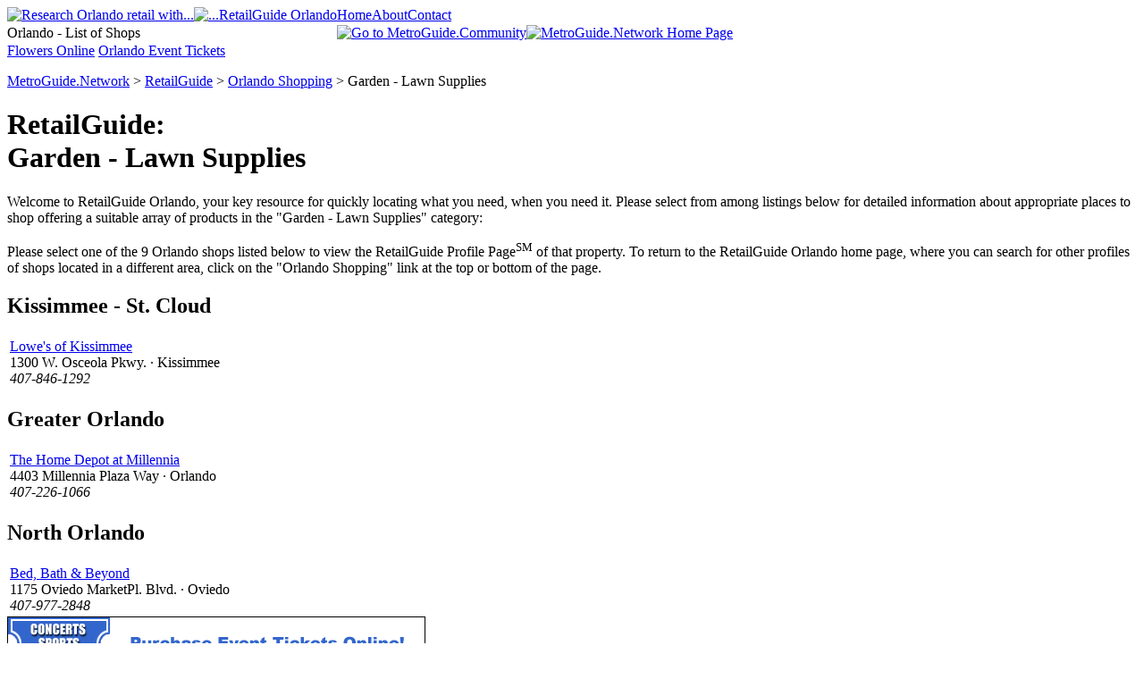

--- FILE ---
content_type: text/html
request_url: http://orlando.retailguide.com/st2gar.htm
body_size: 2504
content:
<!DOCTYPE html><html><head><title>Orlando RetailGuide: Garden - Lawn Supplies</title><meta name="description" content="Retail Guide and Store Directory for Garden - Lawn Supplies Shopping."><meta name="keywords" content="Garden - Lawn Supplies Retail, Orlando Shopping, Garden - Lawn Supplies Shopping Information, Orlando Shop, Orlando Retail, Wholesale, Store, Shop, Mall, Stores, Sale, Sales, Bargain, Place to Shop, Buy, Purchase,"><meta name="generator" content="MetroManager (tm)"><meta http-equiv="Pragma" content="no-cache"><link rel=stylesheet type="text/css" href=//lib.nu/s/rg-list-std.css><script data-ad-client="ca-pub-1905353704192667" async src="https://pagead2.googlesyndication.com/pagead/js/adsbygoogle.js"></script>
</head><body><div id=bo><div id=hd><table id=hdTbl border=0 cellspacing=0 cellpadding=0><tr><td class=hA><a href=http://retailguide.com><img src=//lib.nu/g/l_rgbag.gif style="width:55px;height:55px;" alt="Research Orlando retail with..."><img src=//lib.nu/g/t_rg.gif style="width:380px; height:55px;" alt="...RetailGuide Orlando"></a></td><td class=hB><a href=http://retailguide.com>Home</a><a href=http://metroguide-inc.com/about.network.html>About</a><a href=http://metroguide.com/forms/company/contact/?s=rg%7Cmco&amp;p=ovr>Contact</a></td></tr><tr><td class=hC>Orlando - List of Shops</td><td class=hD nowrap><a href=http://metroguide.com target=_blank><img src=//lib.nu/g/mc.gif style="width:25px;height:22px;" vspace=2 alt="Go to MetroGuide.Community"></a><a href=http://metroguide.net><img src=//lib.nu/g/mn.gif style="width:25px;height:22px;" vspace=2 alt="MetroGuide.Network Home Page"></a></td></tr></table></div><div id=mn><div class=navLnks><a href=http://clk.metromanager.com/r.asp?d=http://retailguide.flowerpetal.com&amp;s=rg%7Cmco&amp;id=913&amp;p=tnv>Flowers&nbsp;Online</a> <a href=http://clk.metromanager.com/r.asp?d=http://tickets.eventchannel.net/ResultsCity.aspx?city=Orlando%26stprvid=10%26location=Orlando,%20FL&amp;s=rg%7Cmco&amp;id=927&amp;p=tnv>Orlando&nbsp;Event&nbsp;Tickets</a> </div><p class=nav><a href=http://metroguide.net>MetroGuide.Network</a> &gt; <a href=http://retailguide.com>RetailGuide</a> &gt; <a href=http://orlando.retailguide.com>Orlando Shopping</a> &gt; Garden - Lawn Supplies</p><h1>RetailGuide:<br>Garden - Lawn Supplies</h1><p class=int>Welcome to RetailGuide Orlando, your key resource for quickly locating what you need, when you need it. Please select from among listings below for detailed information about appropriate places to shop offering a suitable array of products in the "Garden - Lawn Supplies" category:<p class=std>Please select one of the 9 Orlando shops listed below to view the RetailGuide Profile Page<sup>SM</sup> of that property. To return to the RetailGuide Orlando home page, where you can search for other profiles of shops located in a different area, click on the "Orlando Shopping" link at the top or bottom of the page.
<h2>Kissimmee - St. Cloud</h2><table><tr><td class=rsTd><div class=d><a class=d href=data/s107235.htm>Lowe's of Kissimmee</a><br>1300 W. Osceola Pkwy. &#183; Kissimmee<br><i>407-846-1292</i></div></td><td class=rsTd></td></tr></table><h2>Greater Orlando</h2><table><tr><td class=rsTd><div class=d><a class=d href=data/s107841.htm>The Home Depot at Millennia</a><br>4403 Millennia Plaza Way &#183; Orlando<br><i>407-226-1066</i></div></td><td class=rsTd></td></tr></table><h2>North Orlando</h2><table><tr><td class=rsTd><div class=d><a class=d href=data/s103801.htm>Bed, Bath & Beyond</a><br>1175 Oviedo MarketPl. Blvd. &#183; Oviedo<br><i>407-977-2848</i></div></td><td class=rsTd></td></tr></table><div class=bnr><!--b1--><a href=http://clk.metromanager.com/r.asp?d=http://tickets.eventchannel.net/&s=sg|mco&id=927&p=b1><img src=http://ads.metromanager.com/fll/468x60_tickets.gif border=0 height=60 width=468 alt="ADV: Buy event tickets online!"></a><!--/b1--></div><table><tr><td class=nav>Disney Attractions:</td><td class=relLnks><a class=relLnk href=http://venueguide.com/orlando/data/v101486.htm>Disney's Magic Kingdom </a><a class=relLnk href=http://venueguide.com/orlando/data/v101489.htm>EPCOT</a></td><td class=relLnks><a class=relLnk href=http://venueguide.com/orlando/data/v101850.htm>Disney MGM Studios</a><a class=relLnk href=http://venueguide.com/orlando/data/v101851.htm>Disney's Animal Kingdom</a></td></tr></table><p class=nav><a href=http://metroguide.net>MetroGuide.Network</a> &gt; <a href=http://retailguide.com>RetailGuide</a> &gt; <a href=http://orlando.retailguide.com>Orlando Shopping</a> &gt; Garden - Lawn Supplies</p><p class=nav>&laquo; <a href=#top>Top of Page</a> | <a href=/sitemap.htm>Site Map</a></p><div id=ft><div style="text-align:center;"><script type="text/javascript"><!--
google_ad_client = "pub-1905353704192667";
google_ad_slot = "1331586617";
google_ad_width = 468;
google_ad_height = 60;
//-->
</script>
<script type="text/javascript" src="http://pagead2.googlesyndication.com/pagead/show_ads.js"></script>
</div><p class=ftr><a href=http://metroguide.net><img src=//lib.nu/i/l_mgn_699.gif id=mnIm alt="MN logo"></a><i>&copy; 1996-2026, <a href=http://metroguide.com>MetroGuide.com</a></i> All Rights Reserved.<br><a href=http://metroguide-inc.com/privacy.html>Privacy Policy</a> | <a href=http://metroguide-inc.com/terms.html>Terms and Conditions</a><br><br>To contact us at MetroGuide: <a href="http://metroguide.com/forms/company/contact/?s=rg%7Cmco&amp;p=ftr">Click Here</a>.<br><br><br>RetailGuide, RetailGuide.Network and RetailGuide Orlando are service marks of MetroGuide.com, Inc. </p></div></div><div id=ln><form id=ssFrm action=http://search.metroguide.com/scripts/retail_search.asp method=post><input id=ssTxt type=text name=u_search_string maxlength=100><input id=ssBtn type=image value=Go src=http://lib.nu/g/b_go.gif title="Click here to search for Orlando retail"><input type=hidden name=u_metro_id value=mco><input type=hidden name=action value=Go></form><div class=btns><div><a href=http://orlando.metroguide.com title="Orlando MetroGuide">MetroGuide</a></div><div><a href=https://www.eventguide.com/orlando/ title="Orlando Events">EventGuide</a></div><div class=b1><a href=http://orlando.retailguide.com title="Orlando Shopping (Selected)">RetailGuide</a></div><div><a href=http://orlando.diningguide.com title="Orlando Dining">DiningGuide</a></div><div><a href=http://orlando.nightguide.com title="Orlando Nightlife">NightGuide</a></div><div><a href=http://orlando.hotelguide.net title="Orlando Hotels">HotelGuide</a></div> <div><a href=http://attractionguide.com/orlando/ title="Orlando Attractions">AttractionGuide</a></div><br><div><a href=http://merchant.metroguide.net/orlando/ title="Directory">Directory</a></div></div><script type="text/javascript"><!--
google_ad_client = "pub-1905353704192667";
google_ad_slot = "0268245279";
google_ad_width = 160;
google_ad_height = 600;
//-->
</script>
<script type="text/javascript" src=http://pagead2.googlesyndication.com/pagead/show_ads.js></script>
</div><div id=gu><script type="text/javascript"><!--
google_ad_client = "pub-1905353704192667";
google_ad_slot = "5827756645";
google_ad_width = 160;
google_ad_height = 600;
//-->
</script>
<script type="text/javascript" src="http://pagead2.googlesyndication.com/pagead/show_ads.js"></script>
<br><br><script type="text/javascript"><!--
google_ad_client = "pub-1905353704192667";
google_ad_slot = "5827756645";
google_ad_width = 160;
google_ad_height = 600;
//-->
</script>
<script type="text/javascript" src="http://pagead2.googlesyndication.com/pagead/show_ads.js"></script>
<script type="text/javascript" src="http://retailguide.us.intellitxt.com/intellitxt/front.asp?ipid=49939"></script>
</div></div></body></html>


--- FILE ---
content_type: text/html; charset=utf-8
request_url: https://www.google.com/recaptcha/api2/aframe
body_size: 265
content:
<!DOCTYPE HTML><html><head><meta http-equiv="content-type" content="text/html; charset=UTF-8"></head><body><script nonce="gRm4A_2eajNmm_1r3TxdjA">/** Anti-fraud and anti-abuse applications only. See google.com/recaptcha */ try{var clients={'sodar':'https://pagead2.googlesyndication.com/pagead/sodar?'};window.addEventListener("message",function(a){try{if(a.source===window.parent){var b=JSON.parse(a.data);var c=clients[b['id']];if(c){var d=document.createElement('img');d.src=c+b['params']+'&rc='+(localStorage.getItem("rc::a")?sessionStorage.getItem("rc::b"):"");window.document.body.appendChild(d);sessionStorage.setItem("rc::e",parseInt(sessionStorage.getItem("rc::e")||0)+1);localStorage.setItem("rc::h",'1768469378581');}}}catch(b){}});window.parent.postMessage("_grecaptcha_ready", "*");}catch(b){}</script></body></html>